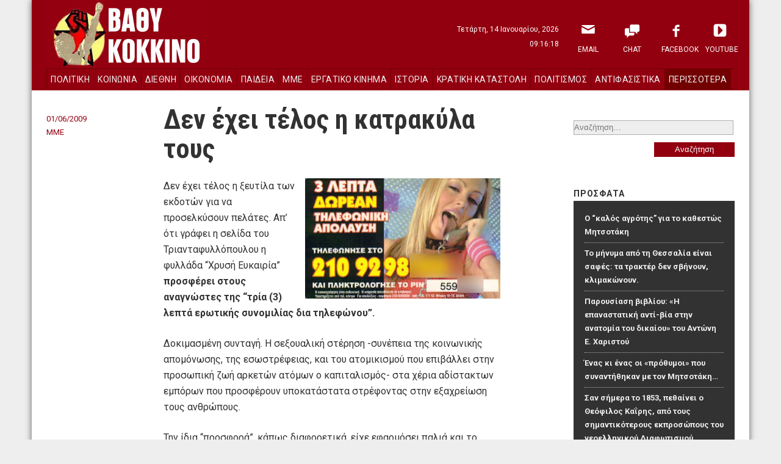

--- FILE ---
content_type: text/css
request_url: http://vathikokkino.gr/wp-content/themes/vathikokkino/styles/custom.css
body_size: 3721
content:
/*COLORS*/
/*MEDIA QUERIES*/
/* window > 1176, 12 columns */
/* 1176 > window > 888, 9 columns */
/* 888 > window > 600, 6 columns */
/* 600 > window > 408, 4 columns */
/* 408 > window, 3 columns */
/*FONTS*/
.normal {
  font-family: 'Roboto', Tahoma, sans-serif;
  font-weight: 400;
}
.bold {
  font-family: 'Roboto', Tahoma, sans-serif;
  font-weight: 700;
}
.narrow {
  font-family: 'Roboto Condensed', Tahoma, sans-serif;
  font-weight: 700;
}
/*SETUP*/
html {
  min-height: 101%;
  text-rendering: optimizeLegibility;
  -webkit-font-smoothing: antialiased;
  font-size: 62.5%;
  background-color: #eeeeee;
}
body {
  font-size: 16px;
  line-height: 24px;
  color: #323232;
  font-family: 'Roboto', Tahoma, sans-serif;
  font-weight: 400;
}
.left {
  float: left;
}
.right {
  float: right;
}
a {
  color: #323232;
  text-decoration: none;
}
a:hover {
  color: #920010;
}
/*TYPOGRAPHY*/
.title-1 {
  font-family: 'Roboto Condensed', Tahoma, sans-serif;
  font-weight: 700;
  font-size: 44px;
  line-height: 48px;
}
.title-2 {
  font-family: 'Roboto Condensed', Tahoma, sans-serif;
  font-weight: 700;
  font-size: 18px;
  line-height: 24px;
}
.title-3 {
  font-family: 'Roboto', Tahoma, sans-serif;
  font-weight: 700;
  font-size: 13px;
  line-height: 22px;
}
.title-4 {
  font-family: 'Roboto', Tahoma, sans-serif;
  font-weight: 700;
  text-transform: uppercase;
  letter-spacing: 1px;
  font-size: 14px;
  line-height: 24px;
  color: #920010;
  background-color: #ffffff;
  border-bottom: 2px solid #920010;
}
.title-5 {
  font-family: 'Roboto', Tahoma, sans-serif;
  font-weight: 700;
  text-transform: uppercase;
  letter-spacing: 1px;
  font-size: 14px;
  line-height: 24px;
  color: #323232;
  background-color: #ffffff;
}
.bigtext {
  font-family: 'Roboto', Tahoma, sans-serif;
  font-weight: 400;
  font-size: 16px;
  line-height: 26px;
}
.medtext {
  font-family: 'Roboto', Tahoma, sans-serif;
  font-weight: 400;
  font-size: 14px;
  line-height: 24px;
}
.smalltext {
  font-family: 'Roboto', Tahoma, sans-serif;
  font-weight: 400;
  font-size: 13px;
  line-height: 22px;
}
/* HEADER */
.site-title a {
  display: block;
}
.site-title a,
.site-title.home {
  width: 264px;
  height: 0;
  padding-top: 112px;
  overflow: hidden;
  background-image: url('logo.jpg');
  background-position: left top;
  background-repeat: no-repeat;
}
.datetime {
  font-size: 12px;
  text-align: right;
  color: #ffffff;
}
.datetime span {
  display: block;
}
.sidebar-head a {
  width: 48px;
  padding-top: 48px;
  height: 18px;
  margin-right: 24px;
  float: left;
  color: #ffffff;
  font-size: 12px;
  line-height: 18px;
  text-transform: uppercase;
  text-align: center;
  background-image: url('menuicons.gif');
  background-repeat: no-repeat;
}
.sidebar-head .menu-item-81925 a {
  background-position: 0 0;
}
.sidebar-head .menu-item-79627 a {
  background-position: -48px 0;
}
.sidebar-head .menu-item-79630 a {
  background-position: -96px 0;
}
.sidebar-head .menu-item-79631 a {
  background-position: -144px 0;
  margin-right: 0;
}
#sidebar-nav {
  height: 36px;
  font-size: 14px;
  background-color: #920010;
  z-index: 100000;
  text-transform: uppercase;
  letter-spacing: 0.5px;
  float: left;
}
#sidebar-nav ul {
  height: 34px;
  border-top: 1px solid #720000;
  border-bottom: 1px solid #720000;
}
#sidebar-nav li {
  float: left;
}
#sidebar-nav .flexMenu-viewMore a {
  background-color: #720000;
}
#sidebar-nav .flexMenu-viewMore ul a {
  background-color: #920010;
}
#sidebar-nav .flexMenu-viewMore ul a:hover {
  background-color: #720000;
}
#sidebar-nav a {
  display: inline-block;
  line-height: 34px;
  height: 34px;
  color: #eeeeee;
  background-color: #920010;
  padding: 0 6px;
  border-left: 1px solid #720000;
}
#sidebar-nav li:last-child a {
  border-right: 1px solid #720000;
}
#sidebar-nav a:hover {
  background-color: #720000;
}
#sidebar-nav .flexMenu-popup {
  width: 264px;
  background-color: #920010;
  border-top: 1px solid #720000;
  z-index: 500000;
}
#sidebar-nav .flexMenu-popup li {
  width: 90%;
  padding: 0 5%;
  border-bottom: 1px solid #720000;
  background-color: #920010;
}
#sidebar-nav .flexMenu-popup a {
  display: inline-block;
  width: 100%;
  border: none;
}
#sidebar-nav .flexMenu-popup li:last-child a {
  border: none;
}
#sidebar-nav .flexMenu-popup li:hover {
  background-color: #720000;
}
/* SUBJECTS */
.subject .date {
  color: #920010;
  font-size: 11px;
  letter-spacing: 0.5px;
}
.subject .article-listed h3,
.subject .secondary-listed h3 {
  font-family: 'Roboto', Tahoma, sans-serif;
  font-weight: 700;
  font-size: 13px;
  line-height: 22px;
}
.subject-title a {
  display: block;
  font-family: 'Roboto', Tahoma, sans-serif;
  font-weight: 700;
  text-transform: uppercase;
  letter-spacing: 1px;
  font-size: 14px;
  line-height: 24px;
  color: #920010;
  background-color: #ffffff;
  border-bottom: 2px solid #920010;
}
.first-article .thumb-medium {
  width: 156px;
  height: 156px;
  overflow: hidden;
  margin-bottom: 6px;
}
.first-article .entry-title {
  font-family: 'Roboto Condensed', Tahoma, sans-serif;
  font-weight: 700;
  font-size: 18px;
  line-height: 24px;
  margin-bottom: 6px;
}
.first-article .featured-content {
  font-family: 'Roboto', Tahoma, sans-serif;
  font-weight: 400;
  font-size: 13px;
  line-height: 22px;
}
.article-list .article-listed {
  float: left;
}
.article-list .thumb-small {
  float: left;
}
.article-list .date,
.article-list .entry-title {
  margin-left: 96px;
}
.article-listed,
.secondary-listed {
  margin-bottom: 6px;
  border-bottom: 1px dotted #920010;
  padding-bottom: 6px;
}
.article-listed:last-child,
.secondary-listed:last-child {
  border-bottom: none;
  padding-bottom: 0;
  margin-bottom: 0;
}
.thumb-small {
  width: 72px;
  height: 72px;
  overflow: hidden;
}
/* SIDEBAR */
.widget .widgettitle {
  font-family: 'Roboto', Tahoma, sans-serif;
  font-weight: 700;
  text-transform: uppercase;
  letter-spacing: 1px;
  font-size: 14px;
  line-height: 24px;
  color: #323232;
  background-color: #ffffff;
}
.widget,
.radio-player,
.search-form {
  margin-bottom: 24px;
}
.widgetcontent {
  padding: 18px;
  background-color: #323232;
  color: #eeeeee;
}
.widgetcontent a {
  color: #eeeeee;
}
.widgetcontent a:hover {
  color: #b0b0b0;
}
.widgetcontent li,
.widgetcontent .featuredpost {
  font-family: 'Roboto', Tahoma, sans-serif;
  font-weight: 700;
  font-size: 13px;
  line-height: 22px;
  padding-bottom: 6px;
  border-bottom: 1px dotted #b0b0b0;
  margin-bottom: 6px;
}
.widgetcontent li:last-child,
.widgetcontent .featuredpost:last-child {
  border-bottom: none;
  padding-bottom: 0;
  margin-bottom: 0;
}
#youtubechannelgallery_widget-2 li {
  border-bottom: none;
}
.search-form input {
  padding: 0;
}
.search-form input[type="search"] {
  background-color: #eeeeee;
  height: 24px;
  margin: 0 0 12px -12px;
  width: 262px;
  border: 1px solid #b0b0b0;
}
.search-form input[type="submit"] {
  width: 132px;
  float: right;
  margin-right: 12px;
  height: 24px;
  background-color: #920010;
  color: #ffffff;
  border: none;
}
.search-form input[type="submit"]:hover {
  background-color: #323232;
}
.widget select {
  width: 100%;
}
/* SLIDER */
.article-featured {
  height: 432px;
  overflow: hidden;
  border-bottom: 24px solid #323232;
  color: #ffffff;
}
.article-featured a {
  color: #ffffff;
}
.article-featured .entry-title {
  font-family: 'Roboto Condensed', Tahoma, sans-serif;
  font-weight: 700;
  font-size: 44px;
  line-height: 48px;
  margin-bottom: 24px;
}
.article-featured img {
  float: left;
  margin: 0 24px 24px 0;
  max-width: 100%;
  height: auto;
}
.article-featured .featured-content {
  font-family: 'Roboto', Tahoma, sans-serif;
  font-weight: 400;
  font-size: 14px;
  line-height: 24px;
}
.rslides_tabs li a,
.rslides_nav {
  float: left;
  width: 24px;
  height: 24px;
  margin: -1px 0 24px 12px;
  text-align: center;
  font-size: 12px;
  border: 1px solid #323232;
}
.rslides_tabs .rslides_here a {
  background-color: #323232;
  color: #ffffff;
}
.rslides_tabs li a:hover,
.rslides_nav:hover {
  background-color: #920010;
  color: #ffffff;
  border: 1px solid #920010;
  border-top-color: #323232;
}
/* ARCHIVE */
.page-title {
  font-family: 'Roboto', Tahoma, sans-serif;
  font-weight: 700;
  text-transform: uppercase;
  letter-spacing: 1px;
  font-size: 14px;
  line-height: 24px;
  color: #920010;
  background-color: #ffffff;
  border-bottom: 2px solid #920010;
  margin: 0 12px 24px 12px;
}
.archive .post {
  float: left;
  margin: 0 12px 36px 12px;
}
.archive .entry-header .thumb-medium {
  width: 168px;
  float: left;
  overflow: hidden;
  height: 168px;
  margin-right: 24px;
}
.archive .entry-header h2 {
  font-family: 'Roboto Condensed', Tahoma, sans-serif;
  font-weight: 700;
  font-size: 18px;
  line-height: 24px;
}
.archive .entry-header .date {
  color: #920010;
  font-family: 'Roboto', Tahoma, sans-serif;
  font-weight: 400;
  font-size: 13px;
  line-height: 22px;
  margin-top: 12px;
}
.archive .entry-header .categories {
  font-family: 'Roboto', Tahoma, sans-serif;
  font-weight: 400;
  font-size: 13px;
  line-height: 22px;
}
.archive .entry-header .categories li {
  display: inline-block;
  padding-right: 12px;
}
.archive .entry-header .categories li a {
  color: #920010;
}
.archive .entry-content {
  font-family: 'Roboto', Tahoma, sans-serif;
  font-weight: 400;
  font-size: 13px;
  line-height: 22px;
}
.pagination {
  width: 840px;
  margin-left: 12px;
  margin-right: 12px;
  float: left;
}
.nav-previous,
.nav-next {
  padding: 0 12px;
  height: 24px;
  background-color: #920010;
  float: left;
  margin-right: 12px;
}
.nav-previous a,
.nav-next a {
  color: #ffffff;
  font-family: 'Roboto', Tahoma, sans-serif;
  font-weight: 400;
  font-size: 13px;
  line-height: 22px;
}
/*SINGLE*/
.single-page .date {
  color: #920010;
  font-family: 'Roboto', Tahoma, sans-serif;
  font-weight: 400;
  font-size: 13px;
  line-height: 22px;
  margin-top: 12px;
}
.single-page .categories {
  font-family: 'Roboto', Tahoma, sans-serif;
  font-weight: 400;
  font-size: 13px;
  line-height: 22px;
}
.single-page .categories li {
  display: inline-block;
  padding-right: 12px;
}
.single-page .categories li a {
  color: #920010;
}
.single-page .entry-title {
  font-family: 'Roboto Condensed', Tahoma, sans-serif;
  font-weight: 700;
  font-size: 44px;
  line-height: 48px;
  margin-bottom: 24px;
}
.single-page .entry-content {
  font-family: 'Roboto', Tahoma, sans-serif;
  font-weight: 400;
  font-size: 16px;
  line-height: 26px;
}
.single-page .entry-content p {
  margin-bottom: 24px;
}
.single-page .entry-content img {
  float: left;
  margin: 24px 24px 24px 0;
  max-width: 100%;
  height: auto;
}
.single-page .entry-content strong {
  font-family: 'Roboto', Tahoma, sans-serif;
  font-weight: 700;
}
.single-page .entry-content a {
  color: #920010;
}
.single-page .entry-content h2,
.single-page .entry-content h3,
.single-page .entry-content h4,
.single-page .entry-content h5,
.single-page .entry-content h6 {
  font-family: 'Roboto', Tahoma, sans-serif;
  font-weight: 700;
  font-size: 13px;
  line-height: 22px;
  margin: 24px 0;
}
.single-page .coments {
  margin-top: 48px;
}
.single-page .coments #comments {
  font-family: 'Roboto', Tahoma, sans-serif;
  font-weight: 700;
  text-transform: uppercase;
  letter-spacing: 1px;
  font-size: 14px;
  line-height: 24px;
  color: #920010;
  background-color: #ffffff;
  border-bottom: 2px solid #920010;
  margin-bottom: 24px;
}
.single-page .coments .commentlist li {
  padding-bottom: 6px;
  border-bottom: 1px dotted #920010;
  margin-bottom: 6px;
  font-family: 'Roboto', Tahoma, sans-serif;
  font-weight: 400;
  font-size: 13px;
  line-height: 22px;
  float: left;
}
.single-page .coments .commentlist li a {
  color: #920010;
}
.single-page .coments .commentlist li .comment-author {
  margin-bottom: 12px;
}
.single-page .coments .commentlist li .fn {
  font-family: 'Roboto', Tahoma, sans-serif;
  font-weight: 700;
}
.single-page .coments .commentlist li time {
  display: block;
}
.single-page .coments .commentlist li .comment-content p {
  margin-bottom: 12px;
}
.single-page .coments .commentlist li .reply {
  width: 72px;
  float: right;
  padding: 0 12px;
  height: 24px;
  background-color: #920010;
}
.single-page .coments .commentlist li .reply a {
  color: #eeeeee;
}
.single-page .coments .commentlist li:last-child {
  border: none;
  margin-bottom: 0;
  padding-bottom: 0;
}
.single-page .coments #respond {
  margin-top: 48px;
}
.single-page .coments #respond h3 {
  font-family: 'Roboto', Tahoma, sans-serif;
  font-weight: 700;
  text-transform: uppercase;
  letter-spacing: 1px;
  font-size: 14px;
  line-height: 24px;
  color: #920010;
  background-color: #ffffff;
  border-bottom: 2px solid #920010;
  margin-bottom: 24px;
}
.single-page .coments #respond form {
  font-family: 'Roboto', Tahoma, sans-serif;
  font-weight: 400;
  font-size: 13px;
  line-height: 22px;
}
.single-page .coments #respond p {
  margin-bottom: 12px;
}
.single-page .coments #respond #submit {
  margin: 12px 0;
  width: 168px;
  padding: 0 12px;
  height: 24px;
  background-color: #920010;
  color: #eeeeee;
  border: :none;
}
.single-page .coments #respond #comment {
  width: 100%;
}
/*LAYOUT*/
#sitecontainer {
  width: 1176px;
  margin: 0 auto 24px auto;
  background-color: #ffffff;
  -webkit-box-shadow: 0px 0px 10px 0px rgba(50, 50, 50, 0.75);
  -moz-box-shadow: 0px 0px 10px 0px rgba(50, 50, 50, 0.75);
  box-shadow: 0px 0px 10px 0px rgba(50, 50, 50, 0.75);
}
#sitecontainer-inner {
  display: inline-block;
}
.content-container {
  width: 1152px;
  padding: 0 12px;
  display: inline-block;
}
.header-container {
  width: 1152px;
  float: left;
  padding: 0 12px;
  height: 148px;
  margin-bottom: 24px;
  background-color: #920010;
}
.site-header {
  width: 264px;
  margin-left: 12px;
  margin-right: 12px;
  float: left;
}
.datetime {
  width: 264px;
  margin-left: 12px;
  margin-right: 12px;
  float: left;
  margin-left: 300px;
  margin-top: 36px;
}
.sidebar-head-container {
  width: 264px;
  margin-left: 12px;
  margin-right: 12px;
  float: right;
}
#sidebar-nav {
  width: 1128px;
  margin-left: 12px;
  margin-right: 12px;
}
#footer {
  width: 1152px;
  padding: 0 12px;
  float: left;
}
.alfa {
  width: 864px;
  float: left;
}
.article-featured {
  width: 792px;
  margin-left: 12px;
  margin-right: 12px;
  background-color: #323232;
  padding: 24px;
}
.beta {
  width: 864px;
  float: left;
}
.gama {
  width: 288px;
  float: right;
}
.gama .widget,
.gama .radio-player,
.gama .search-form {
  width: 264px;
  margin-left: 12px;
  margin-right: 12px;
  float: left;
}
.home .gama {
  position: relative;
  top: -552px;
}
.main-subjects-container {
  width: 576px;
  float: left;
}
.secondary-subjects-container {
  width: 288px;
  float: left;
}
.main-subject {
  width: 552px;
  margin-left: 12px;
  margin-right: 12px;
  float: left;
}
.main-subject .subject-content {
  padding: 12px 0;
  background-color: #eeeeee;
  display: inline-block;
  margin-bottom: 24px;
}
.main-subject .first-article {
  width: 156px;
  float: left;
  padding-left: 12px;
  margin-right: 24px;
}
.main-subject .article-list {
  width: 360px;
  float: right;
  padding-right: 12px;
}
.main-subject .article-list li {
  width: 100%;
}
.secondary-subject {
  width: 264px;
  margin-left: 12px;
  margin-right: 12px;
  float: left;
}
.secondary-subject .secondary-subject-content {
  padding: 12px;
  background-color: #eeeeee;
  display: inline-block;
  margin-bottom: 24px;
}
.single-page .entry-meta {
  float: left;
  width: 168px;
  margin-left: 12px;
  margin-right: 12px;
}
.single-page .entry-title {
  width: 552px;
  margin-left: 12px;
  margin-right: 12px;
  float: right;
  margin-right: 108px;
}
.single-page .entry-content {
  width: 552px;
  margin-left: 12px;
  margin-right: 12px;
  float: right;
  margin-right: 108px;
}
.single-page .coments {
  float: left;
  width: 840px;
  margin-left: 12px;
  margin-right: 12px;
}
.single-page .coments .comment-meta {
  width: 168px;
  float: left;
}
.single-page .coments .comment-content {
  width: 552px;
  float: right;
  margin-right: 108px;
}
.single-page .coments #respond {
  float: left;
  width: 840px;
}
/*MEDIA QUERIES*/
@media all and (max-width: 1209px) and (min-width: 900px) {
  /* 1176 > window > 888, 9 columns */
  #sitecontainer {
    width: 888px;
  }
  .content-container {
    width: 864px;
  }
  .header-container {
    width: 864px;
  }
  .site-header {
    width: 264px;
    margin-left: 12px;
    margin-right: 12px;
    float: left;
  }
  .datetime {
    width: 264px;
    margin-left: 12px;
    margin-right: 12px;
    float: left;
    margin-left: 300px;
    margin-top: 36px;
  }
  .sidebar-head-container {
    width: 264px;
    margin-left: 12px;
    margin-right: 12px;
    float: right;
  }
  #sidebar-nav {
    width: 1128px;
    margin-left: 12px;
    margin-right: 12px;
  }
  .header-container {
    width: 864px;
  }
  .datetime {
    width: 264px;
    margin-right: 12px;
    float: left;
    margin-left: 12px;
  }
  .sidebar-head-container {
    width: 264px;
    margin-left: 12px;
    margin-right: 12px;
    float: right;
  }
  #sidebar-nav {
    width: 840px;
    margin-left: 12px;
    margin-right: 12px;
  }
  #footer {
    width: 864px;
  }
  .home .alfa {
    width: 864px;
    float: left;
  }
  .alfa {
    width: 576px;
    float: left;
  }
  .beta {
    width: 576px;
    float: left;
  }
  .gama {
    width: 288px;
    float: right;
  }
  .home .gama {
    position: relative;
    top: 0;
  }
  .main-subjects-container {
    width: 576px;
    float: left;
  }
  .secondary-subjects-container {
    width: 576px;
    float: left;
  }
  .main-subject {
    width: 552px;
    margin-left: 12px;
    margin-right: 12px;
    float: left;
  }
  .main-subject .subject-content {
    width: 552px;
  }
  .main-subject .first-article {
    width: 156px;
    width: 15rem;
    float: left;
    padding-left: 12px;
    margin-right: 24px;
  }
  .main-subject .article-list {
    width: 348px;
    float: right;
    padding-right: 12px;
  }
  .secondary-subject {
    width: 264px;
    margin-left: 12px;
    margin-right: 12px;
    float: left;
  }
  .single-page .entry-meta {
    float: left;
    width: 168px;
    margin-left: 12px;
    margin-right: 12px;
  }
  .single-page .entry-title {
    width: 552px;
    margin-left: 12px;
    margin-right: 12px;
    float: left;
  }
  .single-page .entry-content {
    width: 552px;
    margin-left: 12px;
    margin-right: 12px;
    float: left;
  }
  .single-page .coments {
    float: left;
    width: 552px;
    margin-left: 12px;
    margin-right: 12px;
  }
  .single-page .coments .comment-meta {
    width: 168px;
    float: left;
  }
  .single-page .coments .comment-content {
    width: 360px;
    float: right;
    margin-right: 108px;
  }
  .single-page .coments #respond {
    float: left;
    width: 552px;
  }
  .pagination {
    width: 552px;
    margin-left: 12px;
    margin-right: 12px;
    float: left;
  }
}
@media all and (max-width: 899px) and (min-width: 625px) {
  /* 888 > window > 600, 6 columns */
  #sitecontainer {
    width: 600px;
  }
  .content-container {
    width: 576px;
  }
  .header-container {
    width: 576px;
    height: 184px;
    position: relative;
  }
  .site-header {
    width: 264px;
    margin-left: 12px;
    margin-right: 12px;
    float: none;
  }
  .datetime {
    width: 552px;
    margin-left: 12px;
    margin-right: 12px;
    float: none;
    margin-top: 0;
    height: 36px;
    text-align: left;
  }
  .datetime span {
    display: inline;
  }
  .sidebar-head-container {
    width: 264px;
    margin-left: 12px;
    margin-right: 12px;
    position: absolute;
    top: 0;
    right: 24px;
  }
  #sidebar-nav {
    width: 552px;
    margin-left: 12px;
    margin-right: 12px;
  }
  .is-sticky #sidebar-nav {
    top: 0;
  }
  #footer {
    width: 576px;
  }
  .alfa {
    width: 576px;
    float: left;
    margin-bottom: 48px;
  }
  .article-featured {
    margin-left: 12px;
    margin-right: 12px;
    width: 504px;
  }
  .beta {
    width: 576px;
    float: left;
  }
  .gama {
    width: 576px;
    float: left;
  }
  .home .gama {
    position: relative;
    top: 0;
  }
  .main-subjects-container {
    width: 576px;
    float: left;
  }
  .secondary-subjects-container {
    width: 576px;
    float: left;
  }
  .single-page .entry-meta {
    float: left;
    width: 168px;
    margin-left: 12px;
    margin-right: 12px;
  }
  .single-page .entry-title {
    width: 552px;
    margin-left: 12px;
    margin-right: 12px;
    float: left;
  }
  .single-page .entry-content {
    width: 552px;
    margin-left: 12px;
    margin-right: 12px;
    float: left;
  }
  .single-page .coments {
    float: left;
    width: 552px;
    margin-left: 12px;
    margin-right: 12px;
  }
  .single-page .coments .comment-meta {
    width: 168px;
    float: left;
  }
  .single-page .coments .comment-content {
    width: 360px;
    float: right;
    margin-right: 108px;
  }
  .single-page .coments #respond {
    float: left;
    width: 552px;
  }
  .article-featured .entry-title {
    font-size: 20px;
    line-height: 24px;
  }
  .pagination {
    width: 552px;
    margin-left: 12px;
    margin-right: 12px;
    float: left;
  }
}
@media all and (max-width: 624px) and (min-width: 425px) {
  /* 600 > window > 408, 4 columns */
  #sitecontainer {
    width: 408px;
  }
  .content-container {
    width: 384px;
  }
  .header-container {
    width: 384px;
    float: left;
    height: 270px;
  }
  .site-header {
    width: 264px;
    margin-left: 12px;
    margin-right: 12px;
    float: left;
  }
  .datetime {
    width: 360px;
    margin-left: 12px;
    margin-right: 12px;
    float: left;
    margin-top: 0;
    text-align: left;
  }
  .datetime span {
    display: inline;
  }
  .sidebar-head-container {
    width: 264px;
    margin-left: 12px;
    margin-right: 12px;
    float: left;
  }
  #sidebar-nav {
    width: 360px;
    margin-left: 12px;
    margin-right: 12px;
    margin-top: 8px;
  }
  .is-sticky #sidebar-nav {
    margin-top: 0;
  }
  #footer {
    width: 384px;
    float: left;
  }
  .alfa {
    width: 384px;
    float: left;
    margin-bottom: 48px;
  }
  .article-featured {
    margin-left: 12px;
    margin-right: 12px;
    width: 312px;
  }
  .beta {
    width: 384px;
    float: left;
  }
  .gama {
    width: 384px;
    float: right;
  }
  .gama .widget,
  .gama .search-form {
    width: 360px;
    margin-left: 12px;
    margin-right: 12px;
    float: left;
  }
  .gama .radio-player {
    width: 360px;
    margin-left: 12px;
    margin-right: 12px;
    float: left;
  }
  .home .gama {
    position: relative;
    top: 0;
  }
  .main-subjects-container {
    width: 384px;
    float: left;
  }
  .secondary-subjects-container {
    width: 384px;
    float: left;
  }
  .main-subject {
    width: 360px;
    margin-left: 12px;
    margin-right: 12px;
    float: left;
  }
  .main-subject .first-article {
    width: 336px;
    float: left;
    padding: 0 12px;
    margin-right: 0;
  }
  .main-subject .article-list {
    width: 336px;
    float: left;
    padding: 0 12px;
  }
  .secondary-subject {
    width: 360px;
    margin-left: 12px;
    margin-right: 12px;
    float: left;
  }
  .single-page .entry-meta {
    float: left;
    width: 360px;
    margin-left: 12px;
    margin-right: 12px;
  }
  .single-page .entry-title {
    width: 360px;
    margin-left: 12px;
    margin-right: 12px;
    float: left;
  }
  .single-page .entry-content {
    width: 360px;
    margin-left: 12px;
    margin-right: 12px;
    float: left;
  }
  .single-page .coments {
    float: left;
    width: 360px;
    margin-left: 12px;
    margin-right: 12px;
  }
  .single-page .coments .comment-meta {
    width: 360px;
    float: left;
  }
  .single-page .coments .comment-content {
    width: 360px;
    float: left;
  }
  .single-page .coments #respond {
    float: left;
    width: 360px;
  }
  .article-featured .entry-title {
    font-size: 20px;
    line-height: 24px;
  }
  .rslides_tabs li a,
  .rslides_nav {
    width: 24px;
    height: 24px;
    margin: 12px 0 0 12px;
    border: 1px solid #323232;
  }
  .rslides_tabs li a:hover,
  .rslides_nav:hover {
    background-color: #920010;
    color: #ffffff;
    border: 1px solid #920010;
  }
  .article-listed:first-child {
    margin-top: 12px;
    border-top: 1px dotted #920010;
    padding-top: 6px;
  }
  .pagination {
    width: 360px;
    margin-left: 12px;
    margin-right: 12px;
    float: left;
  }
}
@media all and (max-width: 424px) {
  /* 408 > window, 3 columns */
  #sitecontainer {
    width: 312px;
  }
  .content-container {
    width: 288px;
  }
  .header-container {
    width: 288px;
    float: left;
    height: 270px;
  }
  .site-header {
    width: 264px;
    margin-left: 12px;
    margin-right: 12px;
    float: left;
  }
  .datetime {
    width: 264px;
    margin-left: 12px;
    margin-right: 12px;
    float: left;
    margin-top: 0;
    text-align: left;
  }
  .datetime span {
    display: inline;
  }
  .sidebar-head-container {
    width: 264px;
    margin-left: 12px;
    margin-right: 12px;
    float: left;
  }
  #sidebar-nav {
    width: 264px;
    margin-left: 12px;
    margin-right: 12px;
    margin-top: 8px;
  }
  .is-sticky #sidebar-nav {
    margin-top: 0;
  }
  #footer {
    width: 288px;
    float: left;
  }
  .alfa {
    width: 288px;
    float: left;
    margin-bottom: 48px;
  }
  .article-featured {
    margin-left: 12px;
    margin-right: 12px;
    width: 216px;
  }
  .beta {
    width: 288px;
    float: left;
  }
  .gama {
    width: 288px;
    float: right;
  }
  .home .gama {
    position: relative;
    top: 0;
  }
  .main-subjects-container {
    width: 288px;
    float: left;
  }
  .secondary-subjects-container {
    width: 288px;
    float: left;
  }
  .main-subject {
    width: 264px;
    margin-left: 12px;
    margin-right: 12px;
    float: left;
  }
  .main-subject .first-article {
    width: 240px;
    float: left;
    padding: 0 12px;
    margin-right: 0;
  }
  .main-subject .article-list {
    width: 240px;
    float: left;
    padding: 0 12px;
  }
  .secondary-subject {
    width: 264px;
    margin-left: 12px;
    margin-right: 12px;
    float: left;
  }
  .single-page .entry-meta {
    float: left;
    width: 264px;
    margin-left: 12px;
    margin-right: 12px;
  }
  .single-page .entry-title {
    width: 264px;
    margin-left: 12px;
    margin-right: 12px;
    float: left;
  }
  .single-page .entry-content {
    width: 264px;
    margin-left: 12px;
    margin-right: 12px;
    float: left;
  }
  .single-page .coments {
    float: left;
    width: 264px;
    margin-left: 12px;
    margin-right: 12px;
  }
  .single-page .coments .comment-meta {
    width: 264px;
    float: left;
  }
  .single-page .coments .comment-content {
    width: 264px;
    float: left;
  }
  .single-page .coments #respond {
    float: left;
    width: 264px;
  }
  .archive .entry-header .thumb-medium {
    float: none;
    margin-bottom: 12px;
  }
  .article-featured .entry-title {
    font-size: 20px;
    line-height: 24px;
  }
  .rslides_tabs li a,
  .rslides_nav {
    width: 24px;
    height: 24px;
    margin: 12px 0 0 12px;
    border: 1px solid #323232;
  }
  .rslides_tabs li a:hover,
  .rslides_nav:hover {
    background-color: #920010;
    color: #ffffff;
    border: 1px solid #920010;
  }
  .article-listed:first-child {
    margin-top: 12px;
    border-top: 1px dotted #920010;
    padding-top: 6px;
  }
  .pagination {
    width: 264px;
    margin-left: 12px;
    margin-right: 12px;
    float: left;
  }
}
/*ACCESSIBILITY*/
.visually-hidden,
.screen-reader-text {
  position: absolute;
  left: -9999px;
  top: auto;
  width: 1px;
  height: 1px;
  overflow: hidden;
}
/*THUMBS*/
.portrait {
  max-width: 100%;
  height: auto;
}
.landscape {
  max-height: 100%;
  width: auto;
}


--- FILE ---
content_type: application/javascript
request_url: http://vathikokkino.gr/wp-content/themes/vathikokkino/scripts/flexmenu.js?ver=6.2.8
body_size: 1408
content:
/*	jQuery.flexMenu 1.1
	https://github.com/352Media/flexMenu
	Description: If a list is too long for all items to fit on one line, display a popup menu instead.
	Dependencies: jQuery, Modernizr (optional). Without Modernizr, the menu can only be shown on click (not hover). */
	
(function($){var flexObjects=[],resizeTimeout;function adjustFlexMenu(){$(flexObjects).each(function(){$(this).flexMenu({"undo":true}).flexMenu(this.options)})}function collapseAllExcept($menuToAvoid){var $activeMenus,$menusToCollapse;$activeMenus=$("li.flexMenu-viewMore.active");$menusToCollapse=$activeMenus.not($menuToAvoid);$menusToCollapse.removeClass("active").find("> ul").hide()}$(window).resize(function(){clearTimeout(resizeTimeout);resizeTimeout=setTimeout(function(){adjustFlexMenu()},200)});
$.fn.flexMenu=function(options){var checkFlexObject,s=$.extend({"threshold":2,"cutoff":2,"linkText":"Περισσότερα","linkTitle":"View More","linkTextAll":"Μενού","linkTitleAll":"Open/Close Menu","showOnHover":true,"popupAbsolute":true,"undo":false},options);this.options=s;checkFlexObject=$.inArray(this,flexObjects);if(checkFlexObject>=0)flexObjects.splice(checkFlexObject,1);else flexObjects.push(this);return this.each(function(){var $this=$(this),$self=$this,$firstItem=$this.find("li:first-child"),$lastItem=
$this.find("li:last-child"),numItems=$this.find("li").length,firstItemTop=Math.floor($firstItem.offset().top),firstItemHeight=Math.floor($firstItem.outerHeight(true)),$lastChild,keepLooking,$moreItem,$moreLink,numToRemove,allInPopup=false,$menu,i;function needsMenu($itemOfInterest){var result=Math.ceil($itemOfInterest.offset().top)>=firstItemTop+firstItemHeight?true:false;return result}if(needsMenu($lastItem)&&numItems>s.threshold&&!s.undo&&$this.is(":visible")){var $popup=$('<ul class="flexMenu-popup" style="display:none;'+
(s.popupAbsolute?" position: absolute;":"")+'"></ul>'),firstItemOffset=$firstItem.offset().top;for(i=numItems;i>1;i--){$lastChild=$this.find("li:last-child");keepLooking=needsMenu($lastChild);$lastChild.appendTo($popup);if(i-1<=s.cutoff){$($this.children().get().reverse()).appendTo($popup);allInPopup=true;break}if(!keepLooking)break}if(allInPopup)$this.append('<li class="flexMenu-viewMore flexMenu-allInPopup"><a href="#" title="'+s.linkTitleAll+'">'+s.linkTextAll+"</a></li>");else $this.append('<li class="flexMenu-viewMore"><a href="#" title="'+
s.linkTitle+'">'+s.linkText+"</a></li>");$moreItem=$this.find("li.flexMenu-viewMore");if(needsMenu($moreItem))$this.find("li:nth-last-child(2)").appendTo($popup);$popup.children().each(function(i,li){$popup.prepend(li)});$moreItem.append($popup);$moreLink=$this.find("li.flexMenu-viewMore > a");$moreLink.click(function(e){collapseAllExcept($moreItem);$popup.toggle();$moreItem.toggleClass("active");e.preventDefault()});if(s.showOnHover&&typeof Modernizr!=="undefined"&&!Modernizr.touch)$moreItem.hover(function(){$popup.show();
$(this).addClass("active")},function(){$popup.hide();$(this).removeClass("active")})}else if(s.undo&&$this.find("ul.flexMenu-popup")){$menu=$this.find("ul.flexMenu-popup");numToRemove=$menu.find("li").length;for(i=1;i<=numToRemove;i++)$menu.find("li:first-child").appendTo($this);$menu.remove();$this.find("li.flexMenu-viewMore").remove()}})}})(jQuery);